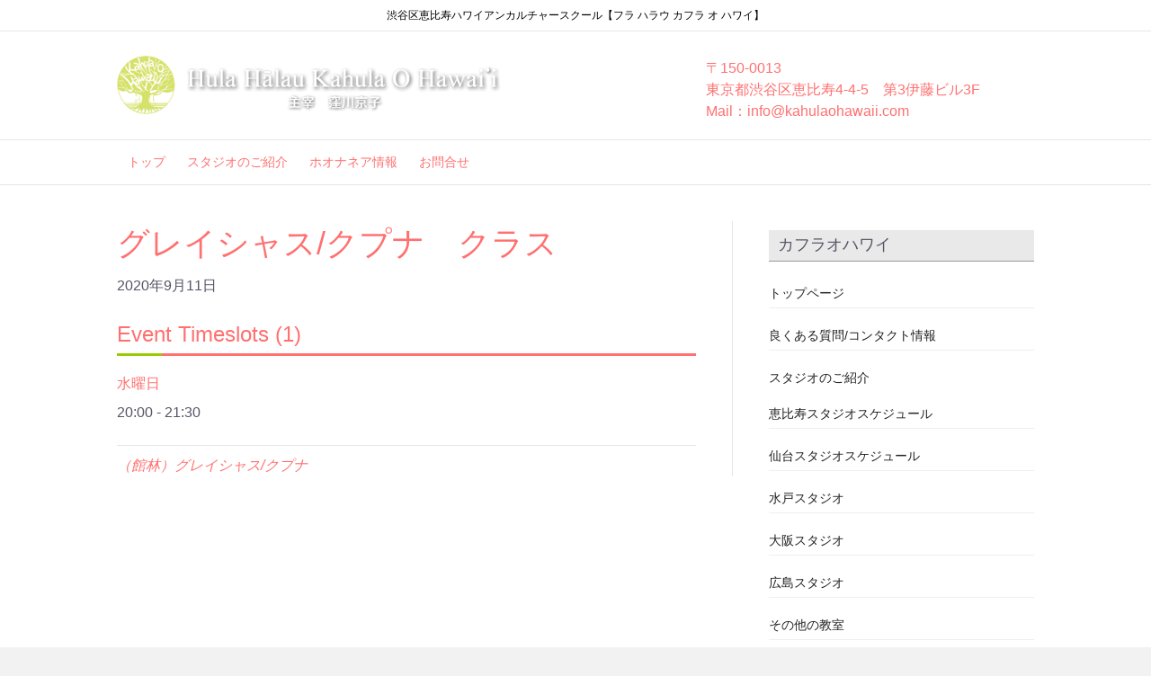

--- FILE ---
content_type: text/html; charset=UTF-8
request_url: https://kahulaohawaii.com/timetable/event/%E3%82%B0%E3%83%AC%E3%82%A4%E3%82%B7%E3%83%A3%E3%82%B9-%E3%82%AF%E3%83%97%E3%83%8A%E3%80%80%E3%82%AF%E3%83%A9%E3%82%B9/
body_size: 14161
content:
<!DOCTYPE html>
<html dir="ltr" lang="ja" prefix="og: https://ogp.me/ns#">
<head>
<meta charset="UTF-8" />
<meta name='viewport' content='width=device-width, initial-scale=1.0' />
<meta http-equiv='X-UA-Compatible' content='IE=edge' />
<link rel="profile" href="https://gmpg.org/xfn/11" />
<title>グレイシャス/クプナ クラス | 渋谷区恵比寿ハワイアンカルチャースクール【フラ ハラウ カフラ オ ハワイ】</title>
<script>
window.JetpackScriptData = {"site":{"icon":"","title":"渋谷区恵比寿ハワイアンカルチャースクール【フラ ハラウ カフラ オ ハワイ】","host":"xserver","is_wpcom_platform":false}};
</script>
	<style>img:is([sizes="auto" i], [sizes^="auto," i]) { contain-intrinsic-size: 3000px 1500px }</style>
	
		<!-- All in One SEO 4.8.5 - aioseo.com -->
	<meta name="robots" content="max-image-preview:large" />
	<meta name="author" content="kahulao"/>
	<link rel="canonical" href="https://kahulaohawaii.com/timetable/event/%e3%82%b0%e3%83%ac%e3%82%a4%e3%82%b7%e3%83%a3%e3%82%b9-%e3%82%af%e3%83%97%e3%83%8a%e3%80%80%e3%82%af%e3%83%a9%e3%82%b9/" />
	<meta name="generator" content="All in One SEO (AIOSEO) 4.8.5" />
		<meta property="og:locale" content="ja_JP" />
		<meta property="og:site_name" content="渋谷区恵比寿ハワイアンカルチャースクール【フラ ハラウ カフラ オ ハワイ】 | 渋谷区恵比寿を拠点に全国各地にスタジオを構え、伝統的なフラを学ぶフラスタジオです。窪川京子主宰のカフラオハワイは、フラ・タヒチアンダンスを日本全国で学べるカルチャースクールです。" />
		<meta property="og:type" content="article" />
		<meta property="og:title" content="グレイシャス/クプナ クラス | 渋谷区恵比寿ハワイアンカルチャースクール【フラ ハラウ カフラ オ ハワイ】" />
		<meta property="og:url" content="https://kahulaohawaii.com/timetable/event/%e3%82%b0%e3%83%ac%e3%82%a4%e3%82%b7%e3%83%a3%e3%82%b9-%e3%82%af%e3%83%97%e3%83%8a%e3%80%80%e3%82%af%e3%83%a9%e3%82%b9/" />
		<meta property="article:published_time" content="2020-09-11T07:14:49+00:00" />
		<meta property="article:modified_time" content="2020-09-11T07:14:49+00:00" />
		<meta name="twitter:card" content="summary" />
		<meta name="twitter:title" content="グレイシャス/クプナ クラス | 渋谷区恵比寿ハワイアンカルチャースクール【フラ ハラウ カフラ オ ハワイ】" />
		<script type="application/ld+json" class="aioseo-schema">
			{"@context":"https:\/\/schema.org","@graph":[{"@type":"BreadcrumbList","@id":"https:\/\/kahulaohawaii.com\/timetable\/event\/%e3%82%b0%e3%83%ac%e3%82%a4%e3%82%b7%e3%83%a3%e3%82%b9-%e3%82%af%e3%83%97%e3%83%8a%e3%80%80%e3%82%af%e3%83%a9%e3%82%b9\/#breadcrumblist","itemListElement":[{"@type":"ListItem","@id":"https:\/\/kahulaohawaii.com#listItem","position":1,"name":"\u30db\u30fc\u30e0","item":"https:\/\/kahulaohawaii.com","nextItem":{"@type":"ListItem","@id":"https:\/\/kahulaohawaii.com\/timetable\/event\/#listItem","name":"Events"}},{"@type":"ListItem","@id":"https:\/\/kahulaohawaii.com\/timetable\/event\/#listItem","position":2,"name":"Events","item":"https:\/\/kahulaohawaii.com\/timetable\/event\/","nextItem":{"@type":"ListItem","@id":"https:\/\/kahulaohawaii.com\/timetable\/category\/%ef%bc%88%e9%a4%a8%e6%9e%97%ef%bc%89%e3%82%b0%e3%83%ac%e3%82%a4%e3%82%b7%e3%83%a3%e3%82%b9-%e3%82%af%e3%83%97%e3%83%8a\/#listItem","name":"\uff08\u9928\u6797\uff09\u30b0\u30ec\u30a4\u30b7\u30e3\u30b9\/\u30af\u30d7\u30ca"},"previousItem":{"@type":"ListItem","@id":"https:\/\/kahulaohawaii.com#listItem","name":"\u30db\u30fc\u30e0"}},{"@type":"ListItem","@id":"https:\/\/kahulaohawaii.com\/timetable\/category\/%ef%bc%88%e9%a4%a8%e6%9e%97%ef%bc%89%e3%82%b0%e3%83%ac%e3%82%a4%e3%82%b7%e3%83%a3%e3%82%b9-%e3%82%af%e3%83%97%e3%83%8a\/#listItem","position":3,"name":"\uff08\u9928\u6797\uff09\u30b0\u30ec\u30a4\u30b7\u30e3\u30b9\/\u30af\u30d7\u30ca","item":"https:\/\/kahulaohawaii.com\/timetable\/category\/%ef%bc%88%e9%a4%a8%e6%9e%97%ef%bc%89%e3%82%b0%e3%83%ac%e3%82%a4%e3%82%b7%e3%83%a3%e3%82%b9-%e3%82%af%e3%83%97%e3%83%8a\/","nextItem":{"@type":"ListItem","@id":"https:\/\/kahulaohawaii.com\/timetable\/event\/%e3%82%b0%e3%83%ac%e3%82%a4%e3%82%b7%e3%83%a3%e3%82%b9-%e3%82%af%e3%83%97%e3%83%8a%e3%80%80%e3%82%af%e3%83%a9%e3%82%b9\/#listItem","name":"\u30b0\u30ec\u30a4\u30b7\u30e3\u30b9\/\u30af\u30d7\u30ca\u3000\u30af\u30e9\u30b9"},"previousItem":{"@type":"ListItem","@id":"https:\/\/kahulaohawaii.com\/timetable\/event\/#listItem","name":"Events"}},{"@type":"ListItem","@id":"https:\/\/kahulaohawaii.com\/timetable\/event\/%e3%82%b0%e3%83%ac%e3%82%a4%e3%82%b7%e3%83%a3%e3%82%b9-%e3%82%af%e3%83%97%e3%83%8a%e3%80%80%e3%82%af%e3%83%a9%e3%82%b9\/#listItem","position":4,"name":"\u30b0\u30ec\u30a4\u30b7\u30e3\u30b9\/\u30af\u30d7\u30ca\u3000\u30af\u30e9\u30b9","previousItem":{"@type":"ListItem","@id":"https:\/\/kahulaohawaii.com\/timetable\/category\/%ef%bc%88%e9%a4%a8%e6%9e%97%ef%bc%89%e3%82%b0%e3%83%ac%e3%82%a4%e3%82%b7%e3%83%a3%e3%82%b9-%e3%82%af%e3%83%97%e3%83%8a\/#listItem","name":"\uff08\u9928\u6797\uff09\u30b0\u30ec\u30a4\u30b7\u30e3\u30b9\/\u30af\u30d7\u30ca"}}]},{"@type":"Organization","@id":"https:\/\/kahulaohawaii.com\/#organization","name":"\u6e0b\u8c37\u533a\u6075\u6bd4\u5bff\u30cf\u30ef\u30a4\u30a2\u30f3\u30ab\u30eb\u30c1\u30e3\u30fc\u30b9\u30af\u30fc\u30eb\u3010\u30d5\u30e9 \u30cf\u30e9\u30a6 \u30ab\u30d5\u30e9 \u30aa \u30cf\u30ef\u30a4\u3011","description":"\u6e0b\u8c37\u533a\u6075\u6bd4\u5bff\u3092\u62e0\u70b9\u306b\u5168\u56fd\u5404\u5730\u306b\u30b9\u30bf\u30b8\u30aa\u3092\u69cb\u3048\u3001\u4f1d\u7d71\u7684\u306a\u30d5\u30e9\u3092\u5b66\u3076\u30d5\u30e9\u30b9\u30bf\u30b8\u30aa\u3067\u3059\u3002\u7aaa\u5ddd\u4eac\u5b50\u4e3b\u5bb0\u306e\u30ab\u30d5\u30e9\u30aa\u30cf\u30ef\u30a4\u306f\u3001\u30d5\u30e9\u30fb\u30bf\u30d2\u30c1\u30a2\u30f3\u30c0\u30f3\u30b9\u3092\u65e5\u672c\u5168\u56fd\u3067\u5b66\u3079\u308b\u30ab\u30eb\u30c1\u30e3\u30fc\u30b9\u30af\u30fc\u30eb\u3067\u3059\u3002","url":"https:\/\/kahulaohawaii.com\/"},{"@type":"Person","@id":"https:\/\/kahulaohawaii.com\/author\/user_kahulao\/#author","url":"https:\/\/kahulaohawaii.com\/author\/user_kahulao\/","name":"kahulao","image":{"@type":"ImageObject","@id":"https:\/\/kahulaohawaii.com\/timetable\/event\/%e3%82%b0%e3%83%ac%e3%82%a4%e3%82%b7%e3%83%a3%e3%82%b9-%e3%82%af%e3%83%97%e3%83%8a%e3%80%80%e3%82%af%e3%83%a9%e3%82%b9\/#authorImage","url":"https:\/\/secure.gravatar.com\/avatar\/6c2ce3792f00993cdd4bc78d14288197d585ecabe31a7b1ac669ab06d4acdfe2?s=96&d=mm&r=g","width":96,"height":96,"caption":"kahulao"}},{"@type":"WebPage","@id":"https:\/\/kahulaohawaii.com\/timetable\/event\/%e3%82%b0%e3%83%ac%e3%82%a4%e3%82%b7%e3%83%a3%e3%82%b9-%e3%82%af%e3%83%97%e3%83%8a%e3%80%80%e3%82%af%e3%83%a9%e3%82%b9\/#webpage","url":"https:\/\/kahulaohawaii.com\/timetable\/event\/%e3%82%b0%e3%83%ac%e3%82%a4%e3%82%b7%e3%83%a3%e3%82%b9-%e3%82%af%e3%83%97%e3%83%8a%e3%80%80%e3%82%af%e3%83%a9%e3%82%b9\/","name":"\u30b0\u30ec\u30a4\u30b7\u30e3\u30b9\/\u30af\u30d7\u30ca \u30af\u30e9\u30b9 | \u6e0b\u8c37\u533a\u6075\u6bd4\u5bff\u30cf\u30ef\u30a4\u30a2\u30f3\u30ab\u30eb\u30c1\u30e3\u30fc\u30b9\u30af\u30fc\u30eb\u3010\u30d5\u30e9 \u30cf\u30e9\u30a6 \u30ab\u30d5\u30e9 \u30aa \u30cf\u30ef\u30a4\u3011","inLanguage":"ja","isPartOf":{"@id":"https:\/\/kahulaohawaii.com\/#website"},"breadcrumb":{"@id":"https:\/\/kahulaohawaii.com\/timetable\/event\/%e3%82%b0%e3%83%ac%e3%82%a4%e3%82%b7%e3%83%a3%e3%82%b9-%e3%82%af%e3%83%97%e3%83%8a%e3%80%80%e3%82%af%e3%83%a9%e3%82%b9\/#breadcrumblist"},"author":{"@id":"https:\/\/kahulaohawaii.com\/author\/user_kahulao\/#author"},"creator":{"@id":"https:\/\/kahulaohawaii.com\/author\/user_kahulao\/#author"},"datePublished":"2020-09-11T16:14:49+09:00","dateModified":"2020-09-11T16:14:49+09:00"},{"@type":"WebSite","@id":"https:\/\/kahulaohawaii.com\/#website","url":"https:\/\/kahulaohawaii.com\/","name":"\u6e0b\u8c37\u533a\u6075\u6bd4\u5bff\u30cf\u30ef\u30a4\u30a2\u30f3\u30ab\u30eb\u30c1\u30e3\u30fc\u30b9\u30af\u30fc\u30eb\u3010\u30d5\u30e9 \u30cf\u30e9\u30a6 \u30ab\u30d5\u30e9 \u30aa \u30cf\u30ef\u30a4\u3011","description":"\u6e0b\u8c37\u533a\u6075\u6bd4\u5bff\u3092\u62e0\u70b9\u306b\u5168\u56fd\u5404\u5730\u306b\u30b9\u30bf\u30b8\u30aa\u3092\u69cb\u3048\u3001\u4f1d\u7d71\u7684\u306a\u30d5\u30e9\u3092\u5b66\u3076\u30d5\u30e9\u30b9\u30bf\u30b8\u30aa\u3067\u3059\u3002\u7aaa\u5ddd\u4eac\u5b50\u4e3b\u5bb0\u306e\u30ab\u30d5\u30e9\u30aa\u30cf\u30ef\u30a4\u306f\u3001\u30d5\u30e9\u30fb\u30bf\u30d2\u30c1\u30a2\u30f3\u30c0\u30f3\u30b9\u3092\u65e5\u672c\u5168\u56fd\u3067\u5b66\u3079\u308b\u30ab\u30eb\u30c1\u30e3\u30fc\u30b9\u30af\u30fc\u30eb\u3067\u3059\u3002","inLanguage":"ja","publisher":{"@id":"https:\/\/kahulaohawaii.com\/#organization"}}]}
		</script>
		<!-- All in One SEO -->

<!-- Jetpack Site Verification Tags -->
<meta name="google-site-verification" content="O_6Nf9dPI_K52zCKWxE2g-4lFJrfTSMBtqE0X1fzZKM" />
<meta name="msvalidate.01" content="898FA4A1670531E466646DEF2AE2BBA0" />
<link rel='dns-prefetch' href='//secure.gravatar.com' />
<link rel='dns-prefetch' href='//stats.wp.com' />
<link rel='dns-prefetch' href='//v0.wordpress.com' />
<link rel='preconnect' href='//i0.wp.com' />
<link rel='preconnect' href='//c0.wp.com' />
<link rel="alternate" type="application/rss+xml" title="渋谷区恵比寿ハワイアンカルチャースクール【フラ ハラウ カフラ オ ハワイ】 &raquo; フィード" href="https://kahulaohawaii.com/feed/" />
<link rel='stylesheet' id='wp-block-library-css' href='https://c0.wp.com/c/6.8.3/wp-includes/css/dist/block-library/style.min.css' media='all' />
<style id='wp-block-library-theme-inline-css'>
.wp-block-audio :where(figcaption){color:#555;font-size:13px;text-align:center}.is-dark-theme .wp-block-audio :where(figcaption){color:#ffffffa6}.wp-block-audio{margin:0 0 1em}.wp-block-code{border:1px solid #ccc;border-radius:4px;font-family:Menlo,Consolas,monaco,monospace;padding:.8em 1em}.wp-block-embed :where(figcaption){color:#555;font-size:13px;text-align:center}.is-dark-theme .wp-block-embed :where(figcaption){color:#ffffffa6}.wp-block-embed{margin:0 0 1em}.blocks-gallery-caption{color:#555;font-size:13px;text-align:center}.is-dark-theme .blocks-gallery-caption{color:#ffffffa6}:root :where(.wp-block-image figcaption){color:#555;font-size:13px;text-align:center}.is-dark-theme :root :where(.wp-block-image figcaption){color:#ffffffa6}.wp-block-image{margin:0 0 1em}.wp-block-pullquote{border-bottom:4px solid;border-top:4px solid;color:currentColor;margin-bottom:1.75em}.wp-block-pullquote cite,.wp-block-pullquote footer,.wp-block-pullquote__citation{color:currentColor;font-size:.8125em;font-style:normal;text-transform:uppercase}.wp-block-quote{border-left:.25em solid;margin:0 0 1.75em;padding-left:1em}.wp-block-quote cite,.wp-block-quote footer{color:currentColor;font-size:.8125em;font-style:normal;position:relative}.wp-block-quote:where(.has-text-align-right){border-left:none;border-right:.25em solid;padding-left:0;padding-right:1em}.wp-block-quote:where(.has-text-align-center){border:none;padding-left:0}.wp-block-quote.is-large,.wp-block-quote.is-style-large,.wp-block-quote:where(.is-style-plain){border:none}.wp-block-search .wp-block-search__label{font-weight:700}.wp-block-search__button{border:1px solid #ccc;padding:.375em .625em}:where(.wp-block-group.has-background){padding:1.25em 2.375em}.wp-block-separator.has-css-opacity{opacity:.4}.wp-block-separator{border:none;border-bottom:2px solid;margin-left:auto;margin-right:auto}.wp-block-separator.has-alpha-channel-opacity{opacity:1}.wp-block-separator:not(.is-style-wide):not(.is-style-dots){width:100px}.wp-block-separator.has-background:not(.is-style-dots){border-bottom:none;height:1px}.wp-block-separator.has-background:not(.is-style-wide):not(.is-style-dots){height:2px}.wp-block-table{margin:0 0 1em}.wp-block-table td,.wp-block-table th{word-break:normal}.wp-block-table :where(figcaption){color:#555;font-size:13px;text-align:center}.is-dark-theme .wp-block-table :where(figcaption){color:#ffffffa6}.wp-block-video :where(figcaption){color:#555;font-size:13px;text-align:center}.is-dark-theme .wp-block-video :where(figcaption){color:#ffffffa6}.wp-block-video{margin:0 0 1em}:root :where(.wp-block-template-part.has-background){margin-bottom:0;margin-top:0;padding:1.25em 2.375em}
</style>
<style id='classic-theme-styles-inline-css'>
/*! This file is auto-generated */
.wp-block-button__link{color:#fff;background-color:#32373c;border-radius:9999px;box-shadow:none;text-decoration:none;padding:calc(.667em + 2px) calc(1.333em + 2px);font-size:1.125em}.wp-block-file__button{background:#32373c;color:#fff;text-decoration:none}
</style>
<link rel='stylesheet' id='mediaelement-css' href='https://c0.wp.com/c/6.8.3/wp-includes/js/mediaelement/mediaelementplayer-legacy.min.css' media='all' />
<link rel='stylesheet' id='wp-mediaelement-css' href='https://c0.wp.com/c/6.8.3/wp-includes/js/mediaelement/wp-mediaelement.min.css' media='all' />
<style id='jetpack-sharing-buttons-style-inline-css'>
.jetpack-sharing-buttons__services-list{display:flex;flex-direction:row;flex-wrap:wrap;gap:0;list-style-type:none;margin:5px;padding:0}.jetpack-sharing-buttons__services-list.has-small-icon-size{font-size:12px}.jetpack-sharing-buttons__services-list.has-normal-icon-size{font-size:16px}.jetpack-sharing-buttons__services-list.has-large-icon-size{font-size:24px}.jetpack-sharing-buttons__services-list.has-huge-icon-size{font-size:36px}@media print{.jetpack-sharing-buttons__services-list{display:none!important}}.editor-styles-wrapper .wp-block-jetpack-sharing-buttons{gap:0;padding-inline-start:0}ul.jetpack-sharing-buttons__services-list.has-background{padding:1.25em 2.375em}
</style>
<style id='global-styles-inline-css'>
:root{--wp--preset--aspect-ratio--square: 1;--wp--preset--aspect-ratio--4-3: 4/3;--wp--preset--aspect-ratio--3-4: 3/4;--wp--preset--aspect-ratio--3-2: 3/2;--wp--preset--aspect-ratio--2-3: 2/3;--wp--preset--aspect-ratio--16-9: 16/9;--wp--preset--aspect-ratio--9-16: 9/16;--wp--preset--color--black: #000000;--wp--preset--color--cyan-bluish-gray: #abb8c3;--wp--preset--color--white: #ffffff;--wp--preset--color--pale-pink: #f78da7;--wp--preset--color--vivid-red: #cf2e2e;--wp--preset--color--luminous-vivid-orange: #ff6900;--wp--preset--color--luminous-vivid-amber: #fcb900;--wp--preset--color--light-green-cyan: #7bdcb5;--wp--preset--color--vivid-green-cyan: #00d084;--wp--preset--color--pale-cyan-blue: #8ed1fc;--wp--preset--color--vivid-cyan-blue: #0693e3;--wp--preset--color--vivid-purple: #9b51e0;--wp--preset--color--fl-heading-text: #ff7070;--wp--preset--color--fl-body-bg: #f2f2f2;--wp--preset--color--fl-body-text: #555566;--wp--preset--color--fl-accent: #ff7070;--wp--preset--color--fl-accent-hover: #ff7070;--wp--preset--color--fl-topbar-bg: #ffffff;--wp--preset--color--fl-topbar-text: #000000;--wp--preset--color--fl-topbar-link: #ffffff;--wp--preset--color--fl-topbar-hover: #ffffff;--wp--preset--color--fl-header-bg: #ffffff;--wp--preset--color--fl-header-text: #ff7070;--wp--preset--color--fl-header-link: #ff7070;--wp--preset--color--fl-header-hover: #ff7070;--wp--preset--color--fl-nav-bg: #ffffff;--wp--preset--color--fl-nav-link: #ff7070;--wp--preset--color--fl-nav-hover: #ff7070;--wp--preset--color--fl-content-bg: #ffffff;--wp--preset--color--fl-footer-widgets-bg: #ffffff;--wp--preset--color--fl-footer-widgets-text: #ff7070;--wp--preset--color--fl-footer-widgets-link: #ff7070;--wp--preset--color--fl-footer-widgets-hover: #ff7070;--wp--preset--color--fl-footer-bg: #ffffff;--wp--preset--color--fl-footer-text: #ff7070;--wp--preset--color--fl-footer-link: #ff7070;--wp--preset--color--fl-footer-hover: #ff7070;--wp--preset--gradient--vivid-cyan-blue-to-vivid-purple: linear-gradient(135deg,rgba(6,147,227,1) 0%,rgb(155,81,224) 100%);--wp--preset--gradient--light-green-cyan-to-vivid-green-cyan: linear-gradient(135deg,rgb(122,220,180) 0%,rgb(0,208,130) 100%);--wp--preset--gradient--luminous-vivid-amber-to-luminous-vivid-orange: linear-gradient(135deg,rgba(252,185,0,1) 0%,rgba(255,105,0,1) 100%);--wp--preset--gradient--luminous-vivid-orange-to-vivid-red: linear-gradient(135deg,rgba(255,105,0,1) 0%,rgb(207,46,46) 100%);--wp--preset--gradient--very-light-gray-to-cyan-bluish-gray: linear-gradient(135deg,rgb(238,238,238) 0%,rgb(169,184,195) 100%);--wp--preset--gradient--cool-to-warm-spectrum: linear-gradient(135deg,rgb(74,234,220) 0%,rgb(151,120,209) 20%,rgb(207,42,186) 40%,rgb(238,44,130) 60%,rgb(251,105,98) 80%,rgb(254,248,76) 100%);--wp--preset--gradient--blush-light-purple: linear-gradient(135deg,rgb(255,206,236) 0%,rgb(152,150,240) 100%);--wp--preset--gradient--blush-bordeaux: linear-gradient(135deg,rgb(254,205,165) 0%,rgb(254,45,45) 50%,rgb(107,0,62) 100%);--wp--preset--gradient--luminous-dusk: linear-gradient(135deg,rgb(255,203,112) 0%,rgb(199,81,192) 50%,rgb(65,88,208) 100%);--wp--preset--gradient--pale-ocean: linear-gradient(135deg,rgb(255,245,203) 0%,rgb(182,227,212) 50%,rgb(51,167,181) 100%);--wp--preset--gradient--electric-grass: linear-gradient(135deg,rgb(202,248,128) 0%,rgb(113,206,126) 100%);--wp--preset--gradient--midnight: linear-gradient(135deg,rgb(2,3,129) 0%,rgb(40,116,252) 100%);--wp--preset--font-size--small: 13px;--wp--preset--font-size--medium: 20px;--wp--preset--font-size--large: 36px;--wp--preset--font-size--x-large: 42px;--wp--preset--spacing--20: 0.44rem;--wp--preset--spacing--30: 0.67rem;--wp--preset--spacing--40: 1rem;--wp--preset--spacing--50: 1.5rem;--wp--preset--spacing--60: 2.25rem;--wp--preset--spacing--70: 3.38rem;--wp--preset--spacing--80: 5.06rem;--wp--preset--shadow--natural: 6px 6px 9px rgba(0, 0, 0, 0.2);--wp--preset--shadow--deep: 12px 12px 50px rgba(0, 0, 0, 0.4);--wp--preset--shadow--sharp: 6px 6px 0px rgba(0, 0, 0, 0.2);--wp--preset--shadow--outlined: 6px 6px 0px -3px rgba(255, 255, 255, 1), 6px 6px rgba(0, 0, 0, 1);--wp--preset--shadow--crisp: 6px 6px 0px rgba(0, 0, 0, 1);}:where(.is-layout-flex){gap: 0.5em;}:where(.is-layout-grid){gap: 0.5em;}body .is-layout-flex{display: flex;}.is-layout-flex{flex-wrap: wrap;align-items: center;}.is-layout-flex > :is(*, div){margin: 0;}body .is-layout-grid{display: grid;}.is-layout-grid > :is(*, div){margin: 0;}:where(.wp-block-columns.is-layout-flex){gap: 2em;}:where(.wp-block-columns.is-layout-grid){gap: 2em;}:where(.wp-block-post-template.is-layout-flex){gap: 1.25em;}:where(.wp-block-post-template.is-layout-grid){gap: 1.25em;}.has-black-color{color: var(--wp--preset--color--black) !important;}.has-cyan-bluish-gray-color{color: var(--wp--preset--color--cyan-bluish-gray) !important;}.has-white-color{color: var(--wp--preset--color--white) !important;}.has-pale-pink-color{color: var(--wp--preset--color--pale-pink) !important;}.has-vivid-red-color{color: var(--wp--preset--color--vivid-red) !important;}.has-luminous-vivid-orange-color{color: var(--wp--preset--color--luminous-vivid-orange) !important;}.has-luminous-vivid-amber-color{color: var(--wp--preset--color--luminous-vivid-amber) !important;}.has-light-green-cyan-color{color: var(--wp--preset--color--light-green-cyan) !important;}.has-vivid-green-cyan-color{color: var(--wp--preset--color--vivid-green-cyan) !important;}.has-pale-cyan-blue-color{color: var(--wp--preset--color--pale-cyan-blue) !important;}.has-vivid-cyan-blue-color{color: var(--wp--preset--color--vivid-cyan-blue) !important;}.has-vivid-purple-color{color: var(--wp--preset--color--vivid-purple) !important;}.has-black-background-color{background-color: var(--wp--preset--color--black) !important;}.has-cyan-bluish-gray-background-color{background-color: var(--wp--preset--color--cyan-bluish-gray) !important;}.has-white-background-color{background-color: var(--wp--preset--color--white) !important;}.has-pale-pink-background-color{background-color: var(--wp--preset--color--pale-pink) !important;}.has-vivid-red-background-color{background-color: var(--wp--preset--color--vivid-red) !important;}.has-luminous-vivid-orange-background-color{background-color: var(--wp--preset--color--luminous-vivid-orange) !important;}.has-luminous-vivid-amber-background-color{background-color: var(--wp--preset--color--luminous-vivid-amber) !important;}.has-light-green-cyan-background-color{background-color: var(--wp--preset--color--light-green-cyan) !important;}.has-vivid-green-cyan-background-color{background-color: var(--wp--preset--color--vivid-green-cyan) !important;}.has-pale-cyan-blue-background-color{background-color: var(--wp--preset--color--pale-cyan-blue) !important;}.has-vivid-cyan-blue-background-color{background-color: var(--wp--preset--color--vivid-cyan-blue) !important;}.has-vivid-purple-background-color{background-color: var(--wp--preset--color--vivid-purple) !important;}.has-black-border-color{border-color: var(--wp--preset--color--black) !important;}.has-cyan-bluish-gray-border-color{border-color: var(--wp--preset--color--cyan-bluish-gray) !important;}.has-white-border-color{border-color: var(--wp--preset--color--white) !important;}.has-pale-pink-border-color{border-color: var(--wp--preset--color--pale-pink) !important;}.has-vivid-red-border-color{border-color: var(--wp--preset--color--vivid-red) !important;}.has-luminous-vivid-orange-border-color{border-color: var(--wp--preset--color--luminous-vivid-orange) !important;}.has-luminous-vivid-amber-border-color{border-color: var(--wp--preset--color--luminous-vivid-amber) !important;}.has-light-green-cyan-border-color{border-color: var(--wp--preset--color--light-green-cyan) !important;}.has-vivid-green-cyan-border-color{border-color: var(--wp--preset--color--vivid-green-cyan) !important;}.has-pale-cyan-blue-border-color{border-color: var(--wp--preset--color--pale-cyan-blue) !important;}.has-vivid-cyan-blue-border-color{border-color: var(--wp--preset--color--vivid-cyan-blue) !important;}.has-vivid-purple-border-color{border-color: var(--wp--preset--color--vivid-purple) !important;}.has-vivid-cyan-blue-to-vivid-purple-gradient-background{background: var(--wp--preset--gradient--vivid-cyan-blue-to-vivid-purple) !important;}.has-light-green-cyan-to-vivid-green-cyan-gradient-background{background: var(--wp--preset--gradient--light-green-cyan-to-vivid-green-cyan) !important;}.has-luminous-vivid-amber-to-luminous-vivid-orange-gradient-background{background: var(--wp--preset--gradient--luminous-vivid-amber-to-luminous-vivid-orange) !important;}.has-luminous-vivid-orange-to-vivid-red-gradient-background{background: var(--wp--preset--gradient--luminous-vivid-orange-to-vivid-red) !important;}.has-very-light-gray-to-cyan-bluish-gray-gradient-background{background: var(--wp--preset--gradient--very-light-gray-to-cyan-bluish-gray) !important;}.has-cool-to-warm-spectrum-gradient-background{background: var(--wp--preset--gradient--cool-to-warm-spectrum) !important;}.has-blush-light-purple-gradient-background{background: var(--wp--preset--gradient--blush-light-purple) !important;}.has-blush-bordeaux-gradient-background{background: var(--wp--preset--gradient--blush-bordeaux) !important;}.has-luminous-dusk-gradient-background{background: var(--wp--preset--gradient--luminous-dusk) !important;}.has-pale-ocean-gradient-background{background: var(--wp--preset--gradient--pale-ocean) !important;}.has-electric-grass-gradient-background{background: var(--wp--preset--gradient--electric-grass) !important;}.has-midnight-gradient-background{background: var(--wp--preset--gradient--midnight) !important;}.has-small-font-size{font-size: var(--wp--preset--font-size--small) !important;}.has-medium-font-size{font-size: var(--wp--preset--font-size--medium) !important;}.has-large-font-size{font-size: var(--wp--preset--font-size--large) !important;}.has-x-large-font-size{font-size: var(--wp--preset--font-size--x-large) !important;}
:where(.wp-block-post-template.is-layout-flex){gap: 1.25em;}:where(.wp-block-post-template.is-layout-grid){gap: 1.25em;}
:where(.wp-block-columns.is-layout-flex){gap: 2em;}:where(.wp-block-columns.is-layout-grid){gap: 2em;}
:root :where(.wp-block-pullquote){font-size: 1.5em;line-height: 1.6;}
</style>
<link rel='stylesheet' id='mptt-style-css' href='https://kahulaohawaii.com/wp-content/plugins/mp-timetable/media/css/style.css?ver=2.4.15' media='all' />
<link rel='stylesheet' id='tablepress-default-css' href='https://kahulaohawaii.com/wp-content/tablepress-combined.min.css?ver=20' media='all' />
<link rel='stylesheet' id='jquery-magnificpopup-css' href='https://kahulaohawaii.com/wp-content/plugins/bb-plugin/css/jquery.magnificpopup.min.css?ver=2.9.2' media='all' />
<link rel='stylesheet' id='bootstrap-css' href='https://kahulaohawaii.com/wp-content/themes/bb-theme/css/bootstrap.min.css?ver=1.7.18.1' media='all' />
<link rel='stylesheet' id='fl-automator-skin-css' href='https://kahulaohawaii.com/wp-content/uploads/bb-theme/skin-68810c8a40e9e.css?ver=1.7.18.1' media='all' />
<link rel='stylesheet' id='fl-child-theme-css' href='https://kahulaohawaii.com/wp-content/themes/bb-theme-child/style.css?ver=6.8.3' media='all' />
<script src="https://c0.wp.com/c/6.8.3/wp-includes/js/jquery/jquery.min.js" id="jquery-core-js"></script>
<script src="https://c0.wp.com/c/6.8.3/wp-includes/js/jquery/jquery-migrate.min.js" id="jquery-migrate-js"></script>
<link rel="https://api.w.org/" href="https://kahulaohawaii.com/wp-json/" /><link rel="alternate" title="JSON" type="application/json" href="https://kahulaohawaii.com/wp-json/wp/v2/mp-event/2096" /><link rel="EditURI" type="application/rsd+xml" title="RSD" href="https://kahulaohawaii.com/xmlrpc.php?rsd" />
<meta name="generator" content="WordPress 6.8.3" />
<link rel="alternate" title="oEmbed (JSON)" type="application/json+oembed" href="https://kahulaohawaii.com/wp-json/oembed/1.0/embed?url=https%3A%2F%2Fkahulaohawaii.com%2Ftimetable%2Fevent%2F%25e3%2582%25b0%25e3%2583%25ac%25e3%2582%25a4%25e3%2582%25b7%25e3%2583%25a3%25e3%2582%25b9-%25e3%2582%25af%25e3%2583%2597%25e3%2583%258a%25e3%2580%2580%25e3%2582%25af%25e3%2583%25a9%25e3%2582%25b9%2F" />
<link rel="alternate" title="oEmbed (XML)" type="text/xml+oembed" href="https://kahulaohawaii.com/wp-json/oembed/1.0/embed?url=https%3A%2F%2Fkahulaohawaii.com%2Ftimetable%2Fevent%2F%25e3%2582%25b0%25e3%2583%25ac%25e3%2582%25a4%25e3%2582%25b7%25e3%2583%25a3%25e3%2582%25b9-%25e3%2582%25af%25e3%2583%2597%25e3%2583%258a%25e3%2580%2580%25e3%2582%25af%25e3%2583%25a9%25e3%2582%25b9%2F&#038;format=xml" />
<!-- Favicon Rotator -->
<link rel="shortcut icon" href="https://kahulaohawaii.com/wp-content/uploads/2020/08/logoss-16x16.png" />
<link rel="apple-touch-icon-precomposed" href="https://kahulaohawaii.com/wp-content/uploads/2020/08/logoss-1.png" />
<!-- End Favicon Rotator -->
<noscript><style type="text/css">.mptt-shortcode-wrapper .mptt-shortcode-table:first-of-type{display:table!important}.mptt-shortcode-wrapper .mptt-shortcode-table .mptt-event-container:hover{height:auto!important;min-height:100%!important}body.mprm_ie_browser .mptt-shortcode-wrapper .mptt-event-container{height:auto!important}@media (max-width:767px){.mptt-shortcode-wrapper .mptt-shortcode-table:first-of-type{display:none!important}}</style></noscript><script type="text/javascript">
(function(url){
	if(/(?:Chrome\/26\.0\.1410\.63 Safari\/537\.31|WordfenceTestMonBot)/.test(navigator.userAgent)){ return; }
	var addEvent = function(evt, handler) {
		if (window.addEventListener) {
			document.addEventListener(evt, handler, false);
		} else if (window.attachEvent) {
			document.attachEvent('on' + evt, handler);
		}
	};
	var removeEvent = function(evt, handler) {
		if (window.removeEventListener) {
			document.removeEventListener(evt, handler, false);
		} else if (window.detachEvent) {
			document.detachEvent('on' + evt, handler);
		}
	};
	var evts = 'contextmenu dblclick drag dragend dragenter dragleave dragover dragstart drop keydown keypress keyup mousedown mousemove mouseout mouseover mouseup mousewheel scroll'.split(' ');
	var logHuman = function() {
		if (window.wfLogHumanRan) { return; }
		window.wfLogHumanRan = true;
		var wfscr = document.createElement('script');
		wfscr.type = 'text/javascript';
		wfscr.async = true;
		wfscr.src = url + '&r=' + Math.random();
		(document.getElementsByTagName('head')[0]||document.getElementsByTagName('body')[0]).appendChild(wfscr);
		for (var i = 0; i < evts.length; i++) {
			removeEvent(evts[i], logHuman);
		}
	};
	for (var i = 0; i < evts.length; i++) {
		addEvent(evts[i], logHuman);
	}
})('//kahulaohawaii.com/?wordfence_lh=1&hid=7B9EB65DAAB849B40C6BAFAED4BC25D1');
</script>	<style>img#wpstats{display:none}</style>
				<style id="wp-custom-css">
			/*
ここに独自の CSS を追加することができます。

詳しくは上のヘルプアイコンをクリックしてください。
*/

body{ font-family: "ヒラギノ角ゴ Pro W3", "Hiragino Kaku Gothic Pro", "メイリオ", Meiryo, Osaka, "ＭＳ Ｐゴシック", "MS PGothic", sans-serif; color: #555566; }
table.brwsr1 {
    font-size: 12px;
    margin: 0 auto;
    border-collapse: separate;
    border-spacing: 0px 1px;
}
footer {
	font-size: 13px;
}


/* table1　診療時間など */  
table.brwsr1 th {
    padding: 12px;
    vertical-align: middle;
    text-align: left;
    border-bottom: #999 1px solid;
    color: #fff;
}
 
table.brwsr1 td {
    padding: 12px;
    vertical-align: middle;
    text-align: left;
    border-bottom: #999 1px solid;
    font-size: 12px;
}
 
table.brwsr1 th.r1 {
	border-right: #999 1px solid;
	background-color: #fc7498;
	text-align: center;
}
 
table.brwsr1 th.r2,
table.brwsr1 td.r2 {
	border-left: #fff 1px solid;
	border-right: #999 1px solid;
	background-color: #f09096;
}
 
table.brwsr1 th.r2,
table.brwsr1 th.r3,
table.brwsr1 th.r4 {
    text-align: center;
}
 
table.brwsr1 th.r3,
table.brwsr1 td.r3 {
    border-left: #fff 1px solid;
    border-right: #999 1px solid;
    background: #a7e8cc;
}
 
table.brwsr1 th.r4,
table.brwsr1 td.r4 {
	border-left: #fff 1px solid;
	background-color: #D7CCC8;
	text-align: center;
}

/* table2 */ 
table.brwsr2 {
    font-size: 12px;
    margin: 0 auto;
    border-collapse: separate;
    border-spacing: 0px 1px;
}
 
table.brwsr2 th {
    padding: 12px;
    vertical-align: middle;
    text-align: left;
    border-bottom: #999 1px solid;
    color: #fff;
}
 
table.brwsr2 td {
    padding: 14px;
    vertical-align: middle;
    text-align: left;
    border-bottom: #999 1px solid;
    font-size: 14px;
}
 
table.brwsr2 th.r1 {
	border-right: #999 1px solid;
	background-color: #555566;
	text-align: center;
}
 
table.brwsr2 th.r2,
table.brwsr2 td.r2 {
	border-left: #fff 1px solid;
	border-right: #999 1px solid;
	background-color: #757575;
}
 
table.brwsr2 th.r2,
table.brwsr2 th.r3,
table.brwsr2 th.r4 {
    text-align: center;
}
 
table.brwsr2 th.r3,
table.brwsr2 td.r3 {
    border-left: #fff 1px solid;
    border-right: #999 1px solid;
    background: #B2DFDB;
}
 
table.brwsr2 th.r4,
table.brwsr2 td.r4 {
	border-left: #fff 1px solid;
	background-color: #dddddd;
	color: #555;
}

/* --- Sidebar Starts --- */
.fl-sidebar {
  font-size: 14px;
  margin-bottom: 54px;
}
.fl-sidebar img {
  max-width: 100%;
  height: auto;
}
.fl-sidebar select {
  max-width: 100%;
  margin-top: 12px;
margin-bottom: 12px;
}
.fl-sidebar .tagcloud a {
padding: 5px 7px 5px 7px;
border: 1px solid #cfcfcf;
display: inline-block;
margin-bottom: 10px;
margin-right: 10px;
transition: all .4s;
background: #dfdfdf;
color: #000;
box-shadow: 0px 3px 0px 0px rgba(0,0,0,0.07 );
border-radius: 1px;

}
.fl-sidebar .tagcloud a:hover {
  background: #1EB48A;
  color: #fff;
  border: 1px solid #1EB48A;
}
.fl-sidebar .menu ul li a, .footer .menu ul li a {
  padding-top: 0;
padding-bottom: 0;
padding-left: 0;
padding-right: 0;
display: block;
font-size: 14px;
}
.fl-sidebar .menu ul {
  float: none;
}
 .fl-sidebar .menu ul li,  .footer .menu ul li {
  height: auto;
 }
 .fl-sidebar .menu ul li:after, .footer .menu ul li:after {
content: "";
color: #fff;
}
 .fl-sidebar ul li {
  margin-bottom: 15px;
  
  padding-left: 26px;
    padding: 5px 0;
  border-bottom: 1px solid #ecf0f1;
 }
 
 .fl-sidebar ul li a:hover, .sidebar a.rsswidget:hover {
  color: #1EB48A;
}
 .fl-sidebar ul li a, .sidebar a.rsswidget {
  color: #222;
}
.fl-sidebar h4, .sidebar h3 {
	margin-bottom: 9px;
	padding-bottom: 5px;
	text-transform: uppercase;
	background-color: #E9E9E9;
	width: auto;
	padding-left: 10px;
	border-bottom-width: 1px;
	border-bottom-style: solid;
	border-bottom-color: #999;
	padding-top: 4px;
    color: #555566;
}
.fl-sidebar ul.children, .sidebar ul.sub-menu {
  margin-top: 14px;
}
/* -- sidebar search widget --*/
.fl-sidebar #search, .sidebar #s {
  border: 1px solid #1EB48A;
  border-radius: 4px;
  padding: 7px 10px 7px 32px;
  width: 100%;
 
  margin-bottom: 15px;
  line-height: 20px;
}
.fl-sidebar .searchform div input[type=submit] {
position: absolute;
top: 1px;
right: 1px;
background: #1EB48A url(../images/pattern-submit.png);
border-top-right-radius: 4px;
padding: 6px 13px 7px 13px;
border-bottom-right-radius: 4px;
border: 0px;
border-top: 1px solid #1EB48A;
border-left: 1px solid #1EB48A;
color: #fff;
width: auto;
height: inherit;
line-height: 20px;
}
.screen-reader-text {
	display: none;
}
.fl-sidebar ol, .footer ol, .sidebar ul, .footer ul {
	list-style: none;
}

.fl-sidebar h3:before {
    position: absolute;
    content: "";
    height: 4px;
    background: #1EB48A;
    width: 90px;
    bottom: -4px;
    left: 0px;
}

.fl-sidebar h3 {
    border-bottom: 4px solid #E5E5E5;
position: relative;
}


 .fl-content h3 {
    margin:  0;                 /* デフォルトCSS打ち消し */
    font-size:  24px;           /* 文字サイズ指定 */
    border-bottom: solid 3px;   /* 線指定 */
    padding-bottom:  5px;       /* 余白指定 */
    margin-bottom: 15px;        /* 周りの余白指定 */
    position:  relative;        /* 位置調整 */
    font-weight:  normal;       /* 文字の太さ調整 */
}
p {
    margin:  0;                 /* デフォルトCSS打ち消し */
    line-height: 2;             /* 行間調整 */
}
 .fl-content h3:before {
    content:  '';                   /* 空白の要素を作る */
    width: 50px;                    /* 幅指定 */
    height: 3px;                    /* 高さ指定 */
    background-color: #99CC00;      /* 背景色指定 */
    display:  block;                /* ブロック要素にする */
    position:  absolute;            /* 位置調整 */
    left:  0;                       /* 位置調整 */
    bottom: -3px;                   /* 位置調整 */
}

 .fl-content h4 {
    margin:  0;             /* デフォルトCSS打ち消し */
    font-size:  24px;       /* 文字サイズ指定 */
    position:  relative;    /* 位置調整 */
    font-weight:  normal;   /* 文字の太さ調整 */
    margin-bottom: 15px;    /* 周りの余白指定 */
    border-bottom: solid 4px rgba(76, 175, 80, 0.6);        /* 線指定 */
    border-radius: 0px 0px 160px 180px/0px 0px 20px 4px;    /* 角丸指定 */
}
p {
    margin:  0;         /* デフォルトCSS打ち消し */
    line-height: 2;     /* 行間調整 */
}

.brwsr4 {
border-collapse:separate;
border-spacing: 5px;
width: 100%;
}
.brwsr4 th{
text-align: center;
padding: 10px 0;
background-color: #0099e3;
color: #fff;
border:solid 1px #00acff;
}
.brwsr4 td{
text-align: center;
padding: 10px 0;
background-color: #d9e3ee;
border:solid 1px #afc5dc;
	
/* --- Sidebar Ends --- */

		</style>
		</head>
<body class="wp-singular mp-event-template-default single single-mp-event postid-2096 wp-theme-bb-theme wp-child-theme-bb-theme-child fl-builder-2-9-2 fl-theme-1-7-18-1 fl-no-js fl-framework-bootstrap fl-preset-default fl-full-width fl-scroll-to-top" itemscope="itemscope" itemtype="https://schema.org/WebPage">
<a aria-label="Skip to content" class="fl-screen-reader-text" href="#fl-main-content">Skip to content</a><div class="fl-page">
	<header class="fl-page-header fl-page-header-fixed fl-page-nav-right fl-page-nav-toggle-button fl-page-nav-toggle-visible-mobile"  role="banner">
	<div class="fl-page-header-wrap">
		<div class="fl-page-header-container container">
			<div class="fl-page-header-row row">
				<div class="col-sm-12 col-md-3 fl-page-logo-wrap">
					<div class="fl-page-header-logo">
						<a href="https://kahulaohawaii.com/"><img class="fl-logo-img" loading="false" data-no-lazy="1"   itemscope itemtype="https://schema.org/ImageObject" src="http://kahulaohawaii.com/wp-content/uploads/2019/09/logo.png" data-retina="" title="" width="646" data-width="646" height="87" data-height="87" alt="渋谷区恵比寿ハワイアンカルチャースクール【フラ ハラウ カフラ オ ハワイ】" /><meta itemprop="name" content="渋谷区恵比寿ハワイアンカルチャースクール【フラ ハラウ カフラ オ ハワイ】" /></a>
					</div>
				</div>
				<div class="col-sm-12 col-md-9 fl-page-fixed-nav-wrap">
					<div class="fl-page-nav-wrap">
						<nav class="fl-page-nav fl-nav navbar navbar-default navbar-expand-md" aria-label="ヘッダーメニュー" role="navigation">
							<button type="button" class="navbar-toggle navbar-toggler" data-toggle="collapse" data-target=".fl-page-nav-collapse">
								<span>メニュー</span>
							</button>
							<div class="fl-page-nav-collapse collapse navbar-collapse">
								<ul id="menu-menu" class="nav navbar-nav navbar-right menu fl-theme-menu"><li id="menu-item-1563" class="menu-item menu-item-type-post_type menu-item-object-page menu-item-home menu-item-1563 nav-item"><a href="https://kahulaohawaii.com/" class="nav-link">トップ</a></li>
<li id="menu-item-1814" class="menu-item menu-item-type-post_type menu-item-object-page menu-item-has-children menu-item-1814 nav-item"><a href="https://kahulaohawaii.com/studio/" class="nav-link">スタジオのご紹介</a><div class="fl-submenu-icon-wrap"><span class="fl-submenu-toggle-icon"></span></div>
<ul class="sub-menu">
	<li id="menu-item-1815" class="menu-item menu-item-type-post_type menu-item-object-page menu-item-1815 nav-item"><a href="https://kahulaohawaii.com/studio/ebis/" class="nav-link">恵比寿スタジオスケジュール</a></li>
	<li id="menu-item-1816" class="menu-item menu-item-type-post_type menu-item-object-page menu-item-1816 nav-item"><a href="https://kahulaohawaii.com/studio/sendai/" class="nav-link">仙台スタジオスケジュール</a></li>
	<li id="menu-item-1817" class="menu-item menu-item-type-post_type menu-item-object-page menu-item-1817 nav-item"><a href="https://kahulaohawaii.com/studio/mito/" class="nav-link">水戸スタジオ</a></li>
	<li id="menu-item-1819" class="menu-item menu-item-type-post_type menu-item-object-page menu-item-1819 nav-item"><a href="https://kahulaohawaii.com/studio/hiroshima/" class="nav-link">広島スタジオ</a></li>
	<li id="menu-item-2012" class="menu-item menu-item-type-post_type menu-item-object-page menu-item-2012 nav-item"><a href="https://kahulaohawaii.com/studio/osaka/" class="nav-link">大阪スタジオ</a></li>
	<li id="menu-item-1825" class="menu-item menu-item-type-post_type menu-item-object-page menu-item-1825 nav-item"><a href="https://kahulaohawaii.com/studio/etc/" class="nav-link">その他の教室</a></li>
	<li id="menu-item-1820" class="menu-item menu-item-type-post_type menu-item-object-page menu-item-1820 nav-item"><a href="https://kahulaohawaii.com/studio/culture/" class="nav-link">その他のカルチャー教室</a></li>
</ul>
</li>
<li id="menu-item-1821" class="menu-item menu-item-type-post_type menu-item-object-page menu-item-1821 nav-item"><a href="https://kahulaohawaii.com/hoonanea/" class="nav-link">ホオナネア情報</a></li>
<li id="menu-item-1823" class="menu-item menu-item-type-post_type menu-item-object-page menu-item-1823 nav-item"><a href="https://kahulaohawaii.com/inquiry/" class="nav-link">お問合せ</a></li>
</ul>							</div>
						</nav>
					</div>
				</div>
			</div>
		</div>
	</div>
</header><!-- .fl-page-header-fixed -->
<div class="fl-page-bar">
	<div class="fl-page-bar-container container">
		<div class="fl-page-bar-row row">
			<div class="col-md-12 text-center clearfix"><div class="fl-page-bar-text fl-page-bar-text-1">渋谷区恵比寿ハワイアンカルチャースクール【フラ ハラウ カフラ オ ハワイ】</div></div>					</div>
	</div>
</div><!-- .fl-page-bar -->
<header class="fl-page-header fl-page-header-primary fl-page-nav-bottom fl-page-nav-toggle-button fl-page-nav-toggle-visible-mobile" itemscope="itemscope" itemtype="https://schema.org/WPHeader" role="banner">
	<div class="fl-page-header-wrap">
		<div class="fl-page-header-container container">
			<div class="fl-page-header-row row">
				<div class="col-sm-6 col-md-6 fl-page-header-logo-col">
					<div class="fl-page-header-logo" itemscope="itemscope" itemtype="https://schema.org/Organization">
						<a href="https://kahulaohawaii.com/" itemprop="url"><img class="fl-logo-img" loading="false" data-no-lazy="1"   itemscope itemtype="https://schema.org/ImageObject" src="http://kahulaohawaii.com/wp-content/uploads/2019/09/logo.png" data-retina="" title="" width="646" data-width="646" height="87" data-height="87" alt="渋谷区恵比寿ハワイアンカルチャースクール【フラ ハラウ カフラ オ ハワイ】" /><meta itemprop="name" content="渋谷区恵比寿ハワイアンカルチャースクール【フラ ハラウ カフラ オ ハワイ】" /></a>
											</div>
				</div>
				<div class="col-sm-6 col-md-6 fl-page-nav-col">
					<div class="fl-page-header-content">
						<div class="fl-page-header-text">  <table border="0" width="350px"  align="right">
    <tbody>
      <tr><td align="left" >〒150-0013</td></tr>
      <tr><td align="left">東京都渋谷区恵比寿4-4-5　第3伊藤ビル3F</td></tr>
      <tr><td align="left">Mail：info@kahulaohawaii.com</td></tr>
    </tbody>
    </table>
</div>	<div class="fl-social-icons">
	</div>
					</div>
				</div>
			</div>
		</div>
	</div>
	<div class="fl-page-nav-wrap">
		<div class="fl-page-nav-container container">
			<nav class="fl-page-nav navbar navbar-default navbar-expand-md" aria-label="ヘッダーメニュー" itemscope="itemscope" itemtype="https://schema.org/SiteNavigationElement" role="navigation">
				<button type="button" class="navbar-toggle navbar-toggler" data-toggle="collapse" data-target=".fl-page-nav-collapse">
					<span>メニュー</span>
				</button>
				<div class="fl-page-nav-collapse collapse navbar-collapse">
					<ul id="menu-menu-1" class="nav navbar-nav menu fl-theme-menu"><li class="menu-item menu-item-type-post_type menu-item-object-page menu-item-home menu-item-1563 nav-item"><a href="https://kahulaohawaii.com/" class="nav-link">トップ</a></li>
<li class="menu-item menu-item-type-post_type menu-item-object-page menu-item-has-children menu-item-1814 nav-item"><a href="https://kahulaohawaii.com/studio/" class="nav-link">スタジオのご紹介</a><div class="fl-submenu-icon-wrap"><span class="fl-submenu-toggle-icon"></span></div>
<ul class="sub-menu">
	<li class="menu-item menu-item-type-post_type menu-item-object-page menu-item-1815 nav-item"><a href="https://kahulaohawaii.com/studio/ebis/" class="nav-link">恵比寿スタジオスケジュール</a></li>
	<li class="menu-item menu-item-type-post_type menu-item-object-page menu-item-1816 nav-item"><a href="https://kahulaohawaii.com/studio/sendai/" class="nav-link">仙台スタジオスケジュール</a></li>
	<li class="menu-item menu-item-type-post_type menu-item-object-page menu-item-1817 nav-item"><a href="https://kahulaohawaii.com/studio/mito/" class="nav-link">水戸スタジオ</a></li>
	<li class="menu-item menu-item-type-post_type menu-item-object-page menu-item-1819 nav-item"><a href="https://kahulaohawaii.com/studio/hiroshima/" class="nav-link">広島スタジオ</a></li>
	<li class="menu-item menu-item-type-post_type menu-item-object-page menu-item-2012 nav-item"><a href="https://kahulaohawaii.com/studio/osaka/" class="nav-link">大阪スタジオ</a></li>
	<li class="menu-item menu-item-type-post_type menu-item-object-page menu-item-1825 nav-item"><a href="https://kahulaohawaii.com/studio/etc/" class="nav-link">その他の教室</a></li>
	<li class="menu-item menu-item-type-post_type menu-item-object-page menu-item-1820 nav-item"><a href="https://kahulaohawaii.com/studio/culture/" class="nav-link">その他のカルチャー教室</a></li>
</ul>
</li>
<li class="menu-item menu-item-type-post_type menu-item-object-page menu-item-1821 nav-item"><a href="https://kahulaohawaii.com/hoonanea/" class="nav-link">ホオナネア情報</a></li>
<li class="menu-item menu-item-type-post_type menu-item-object-page menu-item-1823 nav-item"><a href="https://kahulaohawaii.com/inquiry/" class="nav-link">お問合せ</a></li>
</ul>				</div>
			</nav>
		</div>
	</div>
</header><!-- .fl-page-header -->
	<div id="fl-main-content" class="fl-page-content" itemprop="mainContentOfPage" role="main">

		
<div class="container">
	<div class="row">

		
		<div class="fl-content fl-content-left col-md-8">
			<article class="fl-post post-2096 mp-event type-mp-event status-publish hentry mp-event_category-64 mp-event-item" id="fl-post-2096" itemscope itemtype="https://schema.org/BlogPosting">

	
	<header class="fl-post-header">
		<h1 class="fl-post-title" itemprop="headline">
			グレイシャス/クプナ　クラス					</h1>
		<div class="fl-post-meta fl-post-meta-top"><span class="fl-post-date">2020年9月11日</span></div><meta itemscope itemprop="mainEntityOfPage" itemtype="https://schema.org/WebPage" itemid="https://kahulaohawaii.com/timetable/event/%e3%82%b0%e3%83%ac%e3%82%a4%e3%82%b7%e3%83%a3%e3%82%b9-%e3%82%af%e3%83%97%e3%83%8a%e3%80%80%e3%82%af%e3%83%a9%e3%82%b9/" content="グレイシャス/クプナ　クラス" /><meta itemprop="datePublished" content="2020-09-11" /><meta itemprop="dateModified" content="2020-09-11" /><div itemprop="publisher" itemscope itemtype="https://schema.org/Organization"><meta itemprop="name" content="渋谷区恵比寿ハワイアンカルチャースクール【フラ ハラウ カフラ オ ハワイ】"><div itemprop="logo" itemscope itemtype="https://schema.org/ImageObject"><meta itemprop="url" content="http://kahulaohawaii.com/wp-content/uploads/2019/09/logo.png"></div></div><div itemscope itemprop="author" itemtype="https://schema.org/Person"><meta itemprop="url" content="https://kahulaohawaii.com/author/user_kahulao/" /><meta itemprop="name" content="kahulao" /></div><div itemprop="interactionStatistic" itemscope itemtype="https://schema.org/InteractionCounter"><meta itemprop="interactionType" content="https://schema.org/CommentAction" /><meta itemprop="userInteractionCount" content="0" /></div>	</header><!-- .fl-post-header -->

	
	
	<div class="fl-post-content clearfix" itemprop="text">
			<h3 class="timeslots-title">Event Timeslots (1)</h3>
			<p class="timeslot">

			<a class="timeslot-link" href="https://kahulaohawaii.com/timetable/column/%e6%b0%b4%e6%9b%9c%e6%97%a5/">水曜日</a>

			<br/>
			<time datetime="20:00" class="timeslot-start">20:00</time>
			 - 			<time datetime="21:30" class="timeslot-end">21:30</time>

			
						
		</p>
		</div><!-- .fl-post-content -->

	
	<div class="fl-post-meta fl-post-meta-bottom"><div class="fl-post-cats-tags"><a href="https://kahulaohawaii.com/timetable/category/%ef%bc%88%e9%a4%a8%e6%9e%97%ef%bc%89%e3%82%b0%e3%83%ac%e3%82%a4%e3%82%b7%e3%83%a3%e3%82%b9-%e3%82%af%e3%83%97%e3%83%8a/" rel="category tag">（館林）グレイシャス/クプナ</a></div></div>		
</article>


<!-- .fl-post -->
		</div>

		<div class="fl-sidebar  fl-sidebar-right fl-sidebar-display-desktop col-md-4" itemscope="itemscope" itemtype="https://schema.org/WPSideBar">
		<aside id="pages-1" class="fl-widget widget_pages"><h4 class="fl-widget-title">カフラオハワイ</h4>
			<ul>
				<li class="page_item page-item-2"><a href="https://kahulaohawaii.com/">トップページ</a></li>
<li class="page_item page-item-1828"><a href="https://kahulaohawaii.com/%e8%89%af%e3%81%8f%e3%81%82%e3%82%8b%e8%b3%aa%e5%95%8f-%e3%82%b3%e3%83%b3%e3%82%bf%e3%82%af%e3%83%88%e6%83%85%e5%a0%b1/">良くある質問/コンタクト情報</a></li>
<li class="page_item page-item-1754 page_item_has_children"><a href="https://kahulaohawaii.com/studio/">スタジオのご紹介</a>
<ul class='children'>
	<li class="page_item page-item-1760"><a href="https://kahulaohawaii.com/studio/ebis/">恵比寿スタジオスケジュール</a></li>
	<li class="page_item page-item-1765"><a href="https://kahulaohawaii.com/studio/sendai/">仙台スタジオスケジュール</a></li>
	<li class="page_item page-item-1776"><a href="https://kahulaohawaii.com/studio/mito/">水戸スタジオ</a></li>
	<li class="page_item page-item-1786"><a href="https://kahulaohawaii.com/studio/osaka/">大阪スタジオ</a></li>
	<li class="page_item page-item-1791"><a href="https://kahulaohawaii.com/studio/hiroshima/">広島スタジオ</a></li>
	<li class="page_item page-item-1799"><a href="https://kahulaohawaii.com/studio/etc/">その他の教室</a></li>
	<li class="page_item page-item-1802"><a href="https://kahulaohawaii.com/studio/culture/">その他のカルチャー教室</a></li>
</ul>
</li>
<li class="page_item page-item-1805"><a href="https://kahulaohawaii.com/hoonanea/">ホオナネア情報</a></li>
<li class="page_item page-item-1829"><a href="https://kahulaohawaii.com/faq/">FAQ</a></li>
<li class="page_item page-item-35"><a href="https://kahulaohawaii.com/inquiry/">お問合せ</a></li>
<li class="page_item page-item-37"><a href="https://kahulaohawaii.com/sitemap/">サイトマップ</a></li>
<li class="page_item page-item-1946"><a href="https://kahulaohawaii.com/test/">タイムスケジュールテスト</a></li>
			</ul>

			</aside>
		<aside id="recent-posts-2" class="fl-widget widget_recent_entries">
		<h4 class="fl-widget-title">最近の投稿</h4>
		<ul>
											<li>
					<a href="https://kahulaohawaii.com/2025/01/%e3%83%9b%e3%82%aa%e3%83%8a%e3%83%8d%e3%82%a2%e5%8b%9f%e9%9b%86%e8%a6%81%e9%a0%85%e3%82%92%e6%9b%b4%e6%96%b0%e3%81%97%e3%81%be%e3%81%97%e3%81%9f%e3%80%82/">ホオナネア募集要項を更新しました。</a>
									</li>
											<li>
					<a href="https://kahulaohawaii.com/2024/11/%e3%83%9b%e3%82%aa%e3%83%8a%e3%83%8d%e3%82%a2%e3%80%80%e3%82%a8%e3%83%b3%e3%83%88%e3%83%aa%e3%83%bcurl%e5%85%ac%e9%96%8b%e3%81%97%e3%81%be%e3%81%97%e3%81%9f%e3%80%82/">ホオナネア　エントリーURL公開しました。</a>
									</li>
											<li>
					<a href="https://kahulaohawaii.com/2023/07/%e3%83%9b%e3%82%aa%e3%83%8a%e3%83%8d%e3%82%a2%e3%80%80%e3%83%81%e3%82%b1%e3%83%83%e3%83%88%e7%94%b3%e3%81%97%e8%be%bc%e3%81%bfurl%e5%85%ac%e9%96%8b%e3%81%97%e3%81%be%e3%81%97%e3%81%9f%e3%80%82/">ホオナネア　チケット申し込みURL公開しました。</a>
									</li>
											<li>
					<a href="https://kahulaohawaii.com/2022/12/kahula-o-hawaii%e5%85%ac%e5%bc%8f%e3%82%a2%e3%82%ab%e3%82%a6%e3%83%b3%e3%83%88-%e9%96%8b%e8%a8%ad%e3%81%ae%e3%81%8a%e7%9f%a5%e3%82%89%e3%81%9b/">Kahula O Hawaii公式アカウント開設</a>
									</li>
											<li>
					<a href="https://kahulaohawaii.com/2022/11/%e4%bb%99%e5%8f%b0%e6%95%99%e5%ae%a4%e3%81%8c%e3%82%a2%e3%83%ad%e3%83%8f%e3%82%b9%e3%82%bf%e3%83%b3%e3%83%80%e3%83%bc%e3%83%89%e3%81%95%e3%82%93%e3%81%ae-keep-aloha-project%e3%81%aeyoutube%e3%81%ab/">仙台教室がアロハスタンダードさんの Keep Aloha ProjectのYouTubeに参加しました。</a>
									</li>
					</ul>

		</aside><aside id="archives-2" class="fl-widget widget_archive"><h4 class="fl-widget-title">アーカイブ</h4>
			<ul>
					<li><a href='https://kahulaohawaii.com/2025/01/'>2025年1月</a></li>
	<li><a href='https://kahulaohawaii.com/2024/11/'>2024年11月</a></li>
	<li><a href='https://kahulaohawaii.com/2023/07/'>2023年7月</a></li>
	<li><a href='https://kahulaohawaii.com/2022/12/'>2022年12月</a></li>
	<li><a href='https://kahulaohawaii.com/2022/11/'>2022年11月</a></li>
	<li><a href='https://kahulaohawaii.com/2022/07/'>2022年7月</a></li>
	<li><a href='https://kahulaohawaii.com/2021/09/'>2021年9月</a></li>
	<li><a href='https://kahulaohawaii.com/2021/06/'>2021年6月</a></li>
	<li><a href='https://kahulaohawaii.com/2021/05/'>2021年5月</a></li>
	<li><a href='https://kahulaohawaii.com/2021/04/'>2021年4月</a></li>
	<li><a href='https://kahulaohawaii.com/2021/03/'>2021年3月</a></li>
	<li><a href='https://kahulaohawaii.com/2021/02/'>2021年2月</a></li>
	<li><a href='https://kahulaohawaii.com/2020/12/'>2020年12月</a></li>
	<li><a href='https://kahulaohawaii.com/2020/11/'>2020年11月</a></li>
	<li><a href='https://kahulaohawaii.com/2020/10/'>2020年10月</a></li>
	<li><a href='https://kahulaohawaii.com/2020/09/'>2020年9月</a></li>
	<li><a href='https://kahulaohawaii.com/2020/08/'>2020年8月</a></li>
	<li><a href='https://kahulaohawaii.com/2020/07/'>2020年7月</a></li>
	<li><a href='https://kahulaohawaii.com/2020/04/'>2020年4月</a></li>
	<li><a href='https://kahulaohawaii.com/2020/03/'>2020年3月</a></li>
	<li><a href='https://kahulaohawaii.com/2020/01/'>2020年1月</a></li>
	<li><a href='https://kahulaohawaii.com/2019/12/'>2019年12月</a></li>
	<li><a href='https://kahulaohawaii.com/2019/11/'>2019年11月</a></li>
	<li><a href='https://kahulaohawaii.com/2019/10/'>2019年10月</a></li>
	<li><a href='https://kahulaohawaii.com/2019/09/'>2019年9月</a></li>
	<li><a href='https://kahulaohawaii.com/2019/08/'>2019年8月</a></li>
	<li><a href='https://kahulaohawaii.com/2019/07/'>2019年7月</a></li>
			</ul>

			</aside><aside id="categories-2" class="fl-widget widget_categories"><h4 class="fl-widget-title">カテゴリー</h4>
			<ul>
					<li class="cat-item cat-item-9"><a href="https://kahulaohawaii.com/category/repo/">イベントレポ</a>
</li>
	<li class="cat-item cat-item-8"><a href="https://kahulaohawaii.com/category/event/">イベント出演情報</a>
</li>
	<li class="cat-item cat-item-2"><a href="https://kahulaohawaii.com/category/news/">お知らせ</a>
</li>
	<li class="cat-item cat-item-3"><a href="https://kahulaohawaii.com/category/blog/">ブログ</a>
</li>
			</ul>

			</aside>	</div>

	</div>
</div>


	</div><!-- .fl-page-content -->
		<footer class="fl-page-footer-wrap" itemscope="itemscope" itemtype="https://schema.org/WPFooter"  role="contentinfo">
		<div class="fl-page-footer-widgets">
	<div class="fl-page-footer-widgets-container container">
		<div class="fl-page-footer-widgets-row row">
		<div class="col-sm-4 col-md-4 fl-page-footer-widget-col fl-page-footer-widget-col-1"><aside id="text-2" class="fl-widget widget_text"><h4 class="fl-widget-title">フラ ハラウ カフラ オ ハワイ</h4>			<div class="textwidget">〒150-0013<br>
東京都渋谷区恵比寿4-4-5　第3伊藤ビル3F<br>
TEL:03-5795-2873</div>
		</aside></div><div class="col-sm-4 col-md-4 fl-page-footer-widget-col fl-page-footer-widget-col-2"><aside id="text-3" class="fl-widget widget_text"><h4 class="fl-widget-title">ご連絡お待ちしてます</h4>			<div class="textwidget">東京以外のスタジオでのレッスンご希望の方も、
まず本部スタジオへご連絡ください。<br>

各スタジオごとの詳しいご案内をさせていただきます。<br>
その他、お気軽にお問い合わせください。</div>
		</aside></div><div class="col-sm-4 col-md-4 fl-page-footer-widget-col fl-page-footer-widget-col-3"><aside id="nav_menu-2" class="fl-widget widget_nav_menu"><h4 class="fl-widget-title">コンテンツ</h4><div class="menu-menu-container"><ul id="menu-menu-2" class="menu"><li class="menu-item menu-item-type-post_type menu-item-object-page menu-item-home menu-item-1563"><a href="https://kahulaohawaii.com/">トップ</a></li>
<li class="menu-item menu-item-type-post_type menu-item-object-page menu-item-has-children menu-item-1814"><a href="https://kahulaohawaii.com/studio/">スタジオのご紹介</a>
<ul class="sub-menu">
	<li class="menu-item menu-item-type-post_type menu-item-object-page menu-item-1815"><a href="https://kahulaohawaii.com/studio/ebis/">恵比寿スタジオスケジュール</a></li>
	<li class="menu-item menu-item-type-post_type menu-item-object-page menu-item-1816"><a href="https://kahulaohawaii.com/studio/sendai/">仙台スタジオスケジュール</a></li>
	<li class="menu-item menu-item-type-post_type menu-item-object-page menu-item-1817"><a href="https://kahulaohawaii.com/studio/mito/">水戸スタジオ</a></li>
	<li class="menu-item menu-item-type-post_type menu-item-object-page menu-item-1819"><a href="https://kahulaohawaii.com/studio/hiroshima/">広島スタジオ</a></li>
	<li class="menu-item menu-item-type-post_type menu-item-object-page menu-item-2012"><a href="https://kahulaohawaii.com/studio/osaka/">大阪スタジオ</a></li>
	<li class="menu-item menu-item-type-post_type menu-item-object-page menu-item-1825"><a href="https://kahulaohawaii.com/studio/etc/">その他の教室</a></li>
	<li class="menu-item menu-item-type-post_type menu-item-object-page menu-item-1820"><a href="https://kahulaohawaii.com/studio/culture/">その他のカルチャー教室</a></li>
</ul>
</li>
<li class="menu-item menu-item-type-post_type menu-item-object-page menu-item-1821"><a href="https://kahulaohawaii.com/hoonanea/">ホオナネア情報</a></li>
<li class="menu-item menu-item-type-post_type menu-item-object-page menu-item-1823"><a href="https://kahulaohawaii.com/inquiry/">お問合せ</a></li>
</ul></div></aside></div>		</div>
	</div>
</div><!-- .fl-page-footer-widgets -->
<div class="fl-page-footer">
	<div class="fl-page-footer-container container">
		<div class="fl-page-footer-row row">
			<div class="col-sm-6 col-md-6 text-left clearfix"><div class="fl-page-footer-text fl-page-footer-text-1">© 2020 <a href="http://kahulaohawaii.com">渋谷区恵比寿ハワイアンカルチャースクール【フラ ハラウ カフラ オ ハワイ】</a></div></div>			<div class="col-sm-6 col-md-6 text-right clearfix"><div class="fl-page-footer-text fl-page-footer-text-2"><a href="http://kahulaohawaii.com/">ホームページ制作サービス「HPoneビルダー」</a></div></div>		</div>
	</div>
</div><!-- .fl-page-footer -->
	</footer>
		</div><!-- .fl-page -->
<script type="speculationrules">
{"prefetch":[{"source":"document","where":{"and":[{"href_matches":"\/*"},{"not":{"href_matches":["\/wp-*.php","\/wp-admin\/*","\/wp-content\/uploads\/*","\/wp-content\/*","\/wp-content\/plugins\/*","\/wp-content\/themes\/bb-theme-child\/*","\/wp-content\/themes\/bb-theme\/*","\/*\\?(.+)"]}},{"not":{"selector_matches":"a[rel~=\"nofollow\"]"}},{"not":{"selector_matches":".no-prefetch, .no-prefetch a"}}]},"eagerness":"conservative"}]}
</script>
<a href="#" role="button" id="fl-to-top"><span class="sr-only">Scroll To Top</span><i class="fas fa-chevron-up" aria-hidden="true"></i></a><script type="importmap" id="wp-importmap">
{"imports":{"@wordpress\/interactivity":"https:\/\/kahulaohawaii.com\/wp-includes\/js\/dist\/script-modules\/interactivity\/index.min.js?ver=55aebb6e0a16726baffb"}}
</script>
<script type="module" src="https://kahulaohawaii.com/wp-content/plugins/jetpack/jetpack_vendor/automattic/jetpack-forms/src/contact-form/../../dist/modules/form/view.js?ver=14.8" id="jp-forms-view-js-module"></script>
<link rel="modulepreload" href="https://kahulaohawaii.com/wp-includes/js/dist/script-modules/interactivity/index.min.js?ver=55aebb6e0a16726baffb" id="@wordpress/interactivity-js-modulepreload"><script type="application/json" id="wp-script-module-data-@wordpress/interactivity">
{"config":{"jetpack/form":{"error_types":{"is_required":"この欄は入力必須です。","invalid_form_empty":"送信しようとしているフォームは空です。","invalid_form":"フォームの内容を正しく入力してください。"}}}}
</script>
<link rel='stylesheet' id='font-awesome-5-css' href='https://kahulaohawaii.com/wp-content/plugins/bb-plugin/fonts/fontawesome/5.15.4/css/all.min.css?ver=2.9.2' media='all' />
<script id="q2w3_fixed_widget-js-extra">
var q2w3_sidebar_options = [{"use_sticky_position":false,"margin_top":0,"margin_bottom":0,"stop_elements_selectors":"","screen_max_width":0,"screen_max_height":0,"widgets":[]}];
</script>
<script src="https://kahulaohawaii.com/wp-content/plugins/q2w3-fixed-widget/js/frontend.min.js?ver=6.2.3" id="q2w3_fixed_widget-js"></script>
<script id="jetpack-stats-js-before">
_stq = window._stq || [];
_stq.push([ "view", JSON.parse("{\"v\":\"ext\",\"blog\":\"182748718\",\"post\":\"2096\",\"tz\":\"9\",\"srv\":\"kahulaohawaii.com\",\"j\":\"1:14.8\"}") ]);
_stq.push([ "clickTrackerInit", "182748718", "2096" ]);
</script>
<script src="https://stats.wp.com/e-202604.js" id="jetpack-stats-js" defer data-wp-strategy="defer"></script>
<script src="https://kahulaohawaii.com/wp-content/plugins/bb-plugin/js/jquery.ba-throttle-debounce.min.js?ver=2.9.2" id="jquery-throttle-js"></script>
<script src="https://kahulaohawaii.com/wp-content/plugins/bb-plugin/js/jquery.magnificpopup.min.js?ver=2.9.2" id="jquery-magnificpopup-js"></script>
<script src="https://kahulaohawaii.com/wp-content/plugins/bb-plugin/js/jquery.fitvids.min.js?ver=1.2" id="jquery-fitvids-js"></script>
<script src="https://kahulaohawaii.com/wp-content/themes/bb-theme/js/bootstrap.min.js?ver=1.7.18.1" id="bootstrap-js"></script>
<script id="fl-automator-js-extra">
var themeopts = {"medium_breakpoint":"992","mobile_breakpoint":"768","lightbox":"enabled","scrollTopPosition":"800"};
</script>
<script src="https://kahulaohawaii.com/wp-content/themes/bb-theme/js/theme.min.js?ver=1.7.18.1" id="fl-automator-js"></script>
</body>
</html>
